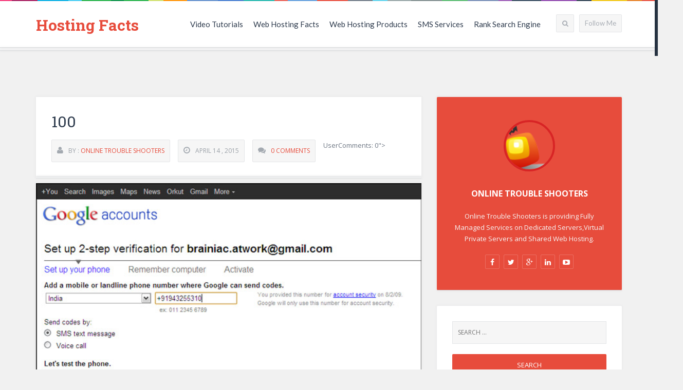

--- FILE ---
content_type: text/html; charset=UTF-8
request_url: https://hostingfacts.onlinetroubleshooters.com/secure-gmail-using-2-way-authentication-mode/attachment/100/
body_size: 48955
content:
<!DOCTYPE html>
<!--[if IE 6]>
<html id="ie6" lang="en-US">
<![endif]-->
<!--[if IE 7]>
<html id="ie7" lang="en-US">
<![endif]-->
<!--[if IE 8]>
<html id="ie8" lang="en-US">
<![endif]-->
<!--[if !(IE 6) | !(IE 7) | !(IE 8)  ]><!-->
<html lang="en-US" xmlns:fb="http://ogp.me/ns/fb#">
<!--<![endif]-->
<head>
<meta charset="UTF-8">
<meta name="viewport" content="width=device-width, initial-scale=1, maximum-scale=1">
<meta http-equiv="X-UA-Compatible" content="IE=9">
<title>100 | Hosting Facts</title>
<link rel="profile" href="http://gmpg.org/xfn/11">
<link rel="pingback" href="https://hostingfacts.onlinetroubleshooters.com/xmlrpc.php">
<meta name='robots' content='max-image-preview:large' />
<link rel="alternate" type="application/rss+xml" title="Hosting Facts &raquo; Feed" href="https://hostingfacts.onlinetroubleshooters.com/feed/" />
<link rel="alternate" type="application/rss+xml" title="Hosting Facts &raquo; Comments Feed" href="https://hostingfacts.onlinetroubleshooters.com/comments/feed/" />
<link rel="alternate" type="application/rss+xml" title="Hosting Facts &raquo; 100 Comments Feed" href="https://hostingfacts.onlinetroubleshooters.com/secure-gmail-using-2-way-authentication-mode/attachment/100/feed/" />
<script type="text/javascript">
window._wpemojiSettings = {"baseUrl":"https:\/\/s.w.org\/images\/core\/emoji\/14.0.0\/72x72\/","ext":".png","svgUrl":"https:\/\/s.w.org\/images\/core\/emoji\/14.0.0\/svg\/","svgExt":".svg","source":{"concatemoji":"https:\/\/hostingfacts.onlinetroubleshooters.com\/wp-includes\/js\/wp-emoji-release.min.js?ver=6.2.8"}};
/*! This file is auto-generated */
!function(e,a,t){var n,r,o,i=a.createElement("canvas"),p=i.getContext&&i.getContext("2d");function s(e,t){p.clearRect(0,0,i.width,i.height),p.fillText(e,0,0);e=i.toDataURL();return p.clearRect(0,0,i.width,i.height),p.fillText(t,0,0),e===i.toDataURL()}function c(e){var t=a.createElement("script");t.src=e,t.defer=t.type="text/javascript",a.getElementsByTagName("head")[0].appendChild(t)}for(o=Array("flag","emoji"),t.supports={everything:!0,everythingExceptFlag:!0},r=0;r<o.length;r++)t.supports[o[r]]=function(e){if(p&&p.fillText)switch(p.textBaseline="top",p.font="600 32px Arial",e){case"flag":return s("\ud83c\udff3\ufe0f\u200d\u26a7\ufe0f","\ud83c\udff3\ufe0f\u200b\u26a7\ufe0f")?!1:!s("\ud83c\uddfa\ud83c\uddf3","\ud83c\uddfa\u200b\ud83c\uddf3")&&!s("\ud83c\udff4\udb40\udc67\udb40\udc62\udb40\udc65\udb40\udc6e\udb40\udc67\udb40\udc7f","\ud83c\udff4\u200b\udb40\udc67\u200b\udb40\udc62\u200b\udb40\udc65\u200b\udb40\udc6e\u200b\udb40\udc67\u200b\udb40\udc7f");case"emoji":return!s("\ud83e\udef1\ud83c\udffb\u200d\ud83e\udef2\ud83c\udfff","\ud83e\udef1\ud83c\udffb\u200b\ud83e\udef2\ud83c\udfff")}return!1}(o[r]),t.supports.everything=t.supports.everything&&t.supports[o[r]],"flag"!==o[r]&&(t.supports.everythingExceptFlag=t.supports.everythingExceptFlag&&t.supports[o[r]]);t.supports.everythingExceptFlag=t.supports.everythingExceptFlag&&!t.supports.flag,t.DOMReady=!1,t.readyCallback=function(){t.DOMReady=!0},t.supports.everything||(n=function(){t.readyCallback()},a.addEventListener?(a.addEventListener("DOMContentLoaded",n,!1),e.addEventListener("load",n,!1)):(e.attachEvent("onload",n),a.attachEvent("onreadystatechange",function(){"complete"===a.readyState&&t.readyCallback()})),(e=t.source||{}).concatemoji?c(e.concatemoji):e.wpemoji&&e.twemoji&&(c(e.twemoji),c(e.wpemoji)))}(window,document,window._wpemojiSettings);
</script>
<style type="text/css">
img.wp-smiley,
img.emoji {
	display: inline !important;
	border: none !important;
	box-shadow: none !important;
	height: 1em !important;
	width: 1em !important;
	margin: 0 0.07em !important;
	vertical-align: -0.1em !important;
	background: none !important;
	padding: 0 !important;
}
</style>
	<link rel='stylesheet' id='wp-block-library-css' href='https://hostingfacts.onlinetroubleshooters.com/wp-includes/css/dist/block-library/style.min.css?ver=6.2.8' type='text/css' media='all' />
<link rel='stylesheet' id='classic-theme-styles-css' href='https://hostingfacts.onlinetroubleshooters.com/wp-includes/css/classic-themes.min.css?ver=6.2.8' type='text/css' media='all' />
<style id='global-styles-inline-css' type='text/css'>
body{--wp--preset--color--black: #000000;--wp--preset--color--cyan-bluish-gray: #abb8c3;--wp--preset--color--white: #ffffff;--wp--preset--color--pale-pink: #f78da7;--wp--preset--color--vivid-red: #cf2e2e;--wp--preset--color--luminous-vivid-orange: #ff6900;--wp--preset--color--luminous-vivid-amber: #fcb900;--wp--preset--color--light-green-cyan: #7bdcb5;--wp--preset--color--vivid-green-cyan: #00d084;--wp--preset--color--pale-cyan-blue: #8ed1fc;--wp--preset--color--vivid-cyan-blue: #0693e3;--wp--preset--color--vivid-purple: #9b51e0;--wp--preset--gradient--vivid-cyan-blue-to-vivid-purple: linear-gradient(135deg,rgba(6,147,227,1) 0%,rgb(155,81,224) 100%);--wp--preset--gradient--light-green-cyan-to-vivid-green-cyan: linear-gradient(135deg,rgb(122,220,180) 0%,rgb(0,208,130) 100%);--wp--preset--gradient--luminous-vivid-amber-to-luminous-vivid-orange: linear-gradient(135deg,rgba(252,185,0,1) 0%,rgba(255,105,0,1) 100%);--wp--preset--gradient--luminous-vivid-orange-to-vivid-red: linear-gradient(135deg,rgba(255,105,0,1) 0%,rgb(207,46,46) 100%);--wp--preset--gradient--very-light-gray-to-cyan-bluish-gray: linear-gradient(135deg,rgb(238,238,238) 0%,rgb(169,184,195) 100%);--wp--preset--gradient--cool-to-warm-spectrum: linear-gradient(135deg,rgb(74,234,220) 0%,rgb(151,120,209) 20%,rgb(207,42,186) 40%,rgb(238,44,130) 60%,rgb(251,105,98) 80%,rgb(254,248,76) 100%);--wp--preset--gradient--blush-light-purple: linear-gradient(135deg,rgb(255,206,236) 0%,rgb(152,150,240) 100%);--wp--preset--gradient--blush-bordeaux: linear-gradient(135deg,rgb(254,205,165) 0%,rgb(254,45,45) 50%,rgb(107,0,62) 100%);--wp--preset--gradient--luminous-dusk: linear-gradient(135deg,rgb(255,203,112) 0%,rgb(199,81,192) 50%,rgb(65,88,208) 100%);--wp--preset--gradient--pale-ocean: linear-gradient(135deg,rgb(255,245,203) 0%,rgb(182,227,212) 50%,rgb(51,167,181) 100%);--wp--preset--gradient--electric-grass: linear-gradient(135deg,rgb(202,248,128) 0%,rgb(113,206,126) 100%);--wp--preset--gradient--midnight: linear-gradient(135deg,rgb(2,3,129) 0%,rgb(40,116,252) 100%);--wp--preset--duotone--dark-grayscale: url('#wp-duotone-dark-grayscale');--wp--preset--duotone--grayscale: url('#wp-duotone-grayscale');--wp--preset--duotone--purple-yellow: url('#wp-duotone-purple-yellow');--wp--preset--duotone--blue-red: url('#wp-duotone-blue-red');--wp--preset--duotone--midnight: url('#wp-duotone-midnight');--wp--preset--duotone--magenta-yellow: url('#wp-duotone-magenta-yellow');--wp--preset--duotone--purple-green: url('#wp-duotone-purple-green');--wp--preset--duotone--blue-orange: url('#wp-duotone-blue-orange');--wp--preset--font-size--small: 13px;--wp--preset--font-size--medium: 20px;--wp--preset--font-size--large: 36px;--wp--preset--font-size--x-large: 42px;--wp--preset--spacing--20: 0.44rem;--wp--preset--spacing--30: 0.67rem;--wp--preset--spacing--40: 1rem;--wp--preset--spacing--50: 1.5rem;--wp--preset--spacing--60: 2.25rem;--wp--preset--spacing--70: 3.38rem;--wp--preset--spacing--80: 5.06rem;--wp--preset--shadow--natural: 6px 6px 9px rgba(0, 0, 0, 0.2);--wp--preset--shadow--deep: 12px 12px 50px rgba(0, 0, 0, 0.4);--wp--preset--shadow--sharp: 6px 6px 0px rgba(0, 0, 0, 0.2);--wp--preset--shadow--outlined: 6px 6px 0px -3px rgba(255, 255, 255, 1), 6px 6px rgba(0, 0, 0, 1);--wp--preset--shadow--crisp: 6px 6px 0px rgba(0, 0, 0, 1);}:where(.is-layout-flex){gap: 0.5em;}body .is-layout-flow > .alignleft{float: left;margin-inline-start: 0;margin-inline-end: 2em;}body .is-layout-flow > .alignright{float: right;margin-inline-start: 2em;margin-inline-end: 0;}body .is-layout-flow > .aligncenter{margin-left: auto !important;margin-right: auto !important;}body .is-layout-constrained > .alignleft{float: left;margin-inline-start: 0;margin-inline-end: 2em;}body .is-layout-constrained > .alignright{float: right;margin-inline-start: 2em;margin-inline-end: 0;}body .is-layout-constrained > .aligncenter{margin-left: auto !important;margin-right: auto !important;}body .is-layout-constrained > :where(:not(.alignleft):not(.alignright):not(.alignfull)){max-width: var(--wp--style--global--content-size);margin-left: auto !important;margin-right: auto !important;}body .is-layout-constrained > .alignwide{max-width: var(--wp--style--global--wide-size);}body .is-layout-flex{display: flex;}body .is-layout-flex{flex-wrap: wrap;align-items: center;}body .is-layout-flex > *{margin: 0;}:where(.wp-block-columns.is-layout-flex){gap: 2em;}.has-black-color{color: var(--wp--preset--color--black) !important;}.has-cyan-bluish-gray-color{color: var(--wp--preset--color--cyan-bluish-gray) !important;}.has-white-color{color: var(--wp--preset--color--white) !important;}.has-pale-pink-color{color: var(--wp--preset--color--pale-pink) !important;}.has-vivid-red-color{color: var(--wp--preset--color--vivid-red) !important;}.has-luminous-vivid-orange-color{color: var(--wp--preset--color--luminous-vivid-orange) !important;}.has-luminous-vivid-amber-color{color: var(--wp--preset--color--luminous-vivid-amber) !important;}.has-light-green-cyan-color{color: var(--wp--preset--color--light-green-cyan) !important;}.has-vivid-green-cyan-color{color: var(--wp--preset--color--vivid-green-cyan) !important;}.has-pale-cyan-blue-color{color: var(--wp--preset--color--pale-cyan-blue) !important;}.has-vivid-cyan-blue-color{color: var(--wp--preset--color--vivid-cyan-blue) !important;}.has-vivid-purple-color{color: var(--wp--preset--color--vivid-purple) !important;}.has-black-background-color{background-color: var(--wp--preset--color--black) !important;}.has-cyan-bluish-gray-background-color{background-color: var(--wp--preset--color--cyan-bluish-gray) !important;}.has-white-background-color{background-color: var(--wp--preset--color--white) !important;}.has-pale-pink-background-color{background-color: var(--wp--preset--color--pale-pink) !important;}.has-vivid-red-background-color{background-color: var(--wp--preset--color--vivid-red) !important;}.has-luminous-vivid-orange-background-color{background-color: var(--wp--preset--color--luminous-vivid-orange) !important;}.has-luminous-vivid-amber-background-color{background-color: var(--wp--preset--color--luminous-vivid-amber) !important;}.has-light-green-cyan-background-color{background-color: var(--wp--preset--color--light-green-cyan) !important;}.has-vivid-green-cyan-background-color{background-color: var(--wp--preset--color--vivid-green-cyan) !important;}.has-pale-cyan-blue-background-color{background-color: var(--wp--preset--color--pale-cyan-blue) !important;}.has-vivid-cyan-blue-background-color{background-color: var(--wp--preset--color--vivid-cyan-blue) !important;}.has-vivid-purple-background-color{background-color: var(--wp--preset--color--vivid-purple) !important;}.has-black-border-color{border-color: var(--wp--preset--color--black) !important;}.has-cyan-bluish-gray-border-color{border-color: var(--wp--preset--color--cyan-bluish-gray) !important;}.has-white-border-color{border-color: var(--wp--preset--color--white) !important;}.has-pale-pink-border-color{border-color: var(--wp--preset--color--pale-pink) !important;}.has-vivid-red-border-color{border-color: var(--wp--preset--color--vivid-red) !important;}.has-luminous-vivid-orange-border-color{border-color: var(--wp--preset--color--luminous-vivid-orange) !important;}.has-luminous-vivid-amber-border-color{border-color: var(--wp--preset--color--luminous-vivid-amber) !important;}.has-light-green-cyan-border-color{border-color: var(--wp--preset--color--light-green-cyan) !important;}.has-vivid-green-cyan-border-color{border-color: var(--wp--preset--color--vivid-green-cyan) !important;}.has-pale-cyan-blue-border-color{border-color: var(--wp--preset--color--pale-cyan-blue) !important;}.has-vivid-cyan-blue-border-color{border-color: var(--wp--preset--color--vivid-cyan-blue) !important;}.has-vivid-purple-border-color{border-color: var(--wp--preset--color--vivid-purple) !important;}.has-vivid-cyan-blue-to-vivid-purple-gradient-background{background: var(--wp--preset--gradient--vivid-cyan-blue-to-vivid-purple) !important;}.has-light-green-cyan-to-vivid-green-cyan-gradient-background{background: var(--wp--preset--gradient--light-green-cyan-to-vivid-green-cyan) !important;}.has-luminous-vivid-amber-to-luminous-vivid-orange-gradient-background{background: var(--wp--preset--gradient--luminous-vivid-amber-to-luminous-vivid-orange) !important;}.has-luminous-vivid-orange-to-vivid-red-gradient-background{background: var(--wp--preset--gradient--luminous-vivid-orange-to-vivid-red) !important;}.has-very-light-gray-to-cyan-bluish-gray-gradient-background{background: var(--wp--preset--gradient--very-light-gray-to-cyan-bluish-gray) !important;}.has-cool-to-warm-spectrum-gradient-background{background: var(--wp--preset--gradient--cool-to-warm-spectrum) !important;}.has-blush-light-purple-gradient-background{background: var(--wp--preset--gradient--blush-light-purple) !important;}.has-blush-bordeaux-gradient-background{background: var(--wp--preset--gradient--blush-bordeaux) !important;}.has-luminous-dusk-gradient-background{background: var(--wp--preset--gradient--luminous-dusk) !important;}.has-pale-ocean-gradient-background{background: var(--wp--preset--gradient--pale-ocean) !important;}.has-electric-grass-gradient-background{background: var(--wp--preset--gradient--electric-grass) !important;}.has-midnight-gradient-background{background: var(--wp--preset--gradient--midnight) !important;}.has-small-font-size{font-size: var(--wp--preset--font-size--small) !important;}.has-medium-font-size{font-size: var(--wp--preset--font-size--medium) !important;}.has-large-font-size{font-size: var(--wp--preset--font-size--large) !important;}.has-x-large-font-size{font-size: var(--wp--preset--font-size--x-large) !important;}
.wp-block-navigation a:where(:not(.wp-element-button)){color: inherit;}
:where(.wp-block-columns.is-layout-flex){gap: 2em;}
.wp-block-pullquote{font-size: 1.5em;line-height: 1.6;}
</style>
<link rel='stylesheet' id='rs-plugin-settings-css' href='https://hostingfacts.onlinetroubleshooters.com/wp-content/plugins/revslider/rs-plugin/css/settings.css?rev=4.6.0&#038;ver=6.2.8' type='text/css' media='all' />
<style id='rs-plugin-settings-inline-css' type='text/css'>
.tp-caption a{color:#ff7302;text-shadow:none;-webkit-transition:all 0.2s ease-out;-moz-transition:all 0.2s ease-out;-o-transition:all 0.2s ease-out;-ms-transition:all 0.2s ease-out}.tp-caption a:hover{color:#ffa902}.tp-caption a{color:#ff7302;text-shadow:none;-webkit-transition:all 0.2s ease-out;-moz-transition:all 0.2s ease-out;-o-transition:all 0.2s ease-out;-ms-transition:all 0.2s ease-out}.tp-caption a:hover{color:#ffa902}.tp-caption a{color:#ff7302;text-shadow:none;-webkit-transition:all 0.2s ease-out;-moz-transition:all 0.2s ease-out;-o-transition:all 0.2s ease-out;-ms-transition:all 0.2s ease-out}.tp-caption a:hover{color:#ffa902}.tp-caption a{color:#ff7302;text-shadow:none;-webkit-transition:all 0.2s ease-out;-moz-transition:all 0.2s ease-out;-o-transition:all 0.2s ease-out;-ms-transition:all 0.2s ease-out}.tp-caption a:hover{color:#ffa902}.tp-caption a{color:#ff7302;text-shadow:none;-webkit-transition:all 0.2s ease-out;-moz-transition:all 0.2s ease-out;-o-transition:all 0.2s ease-out;-ms-transition:all 0.2s ease-out}.tp-caption a:hover{color:#ffa902}.tp-caption a{color:#ff7302;text-shadow:none;-webkit-transition:all 0.2s ease-out;-moz-transition:all 0.2s ease-out;-o-transition:all 0.2s ease-out;-ms-transition:all 0.2s ease-out}.tp-caption a:hover{color:#ffa902}.tp-caption a{color:#ff7302;text-shadow:none;-webkit-transition:all 0.2s ease-out;-moz-transition:all 0.2s ease-out;-o-transition:all 0.2s ease-out;-ms-transition:all 0.2s ease-out}.tp-caption a:hover{color:#ffa902}.tp-caption a{color:#ff7302;text-shadow:none;-webkit-transition:all 0.2s ease-out;-moz-transition:all 0.2s ease-out;-o-transition:all 0.2s ease-out;-ms-transition:all 0.2s ease-out}.tp-caption a:hover{color:#ffa902}.tp-caption a{color:#ff7302;text-shadow:none;-webkit-transition:all 0.2s ease-out;-moz-transition:all 0.2s ease-out;-o-transition:all 0.2s ease-out;-ms-transition:all 0.2s ease-out}.tp-caption a:hover{color:#ffa902}.tp-caption a{color:#ff7302;text-shadow:none;-webkit-transition:all 0.2s ease-out;-moz-transition:all 0.2s ease-out;-o-transition:all 0.2s ease-out;-ms-transition:all 0.2s ease-out}.tp-caption a:hover{color:#ffa902}.tp-caption a{color:#ff7302;text-shadow:none;-webkit-transition:all 0.2s ease-out;-moz-transition:all 0.2s ease-out;-o-transition:all 0.2s ease-out;-ms-transition:all 0.2s ease-out}.tp-caption a:hover{color:#ffa902}.tp-caption a{color:#ff7302;text-shadow:none;-webkit-transition:all 0.2s ease-out;-moz-transition:all 0.2s ease-out;-o-transition:all 0.2s ease-out;-ms-transition:all 0.2s ease-out}.tp-caption a:hover{color:#ffa902}.tp-caption a{color:#ff7302;text-shadow:none;-webkit-transition:all 0.2s ease-out;-moz-transition:all 0.2s ease-out;-o-transition:all 0.2s ease-out;-ms-transition:all 0.2s ease-out}.tp-caption a:hover{color:#ffa902}.tp-caption a{color:#ff7302;text-shadow:none;-webkit-transition:all 0.2s ease-out;-moz-transition:all 0.2s ease-out;-o-transition:all 0.2s ease-out;-ms-transition:all 0.2s ease-out}.tp-caption a:hover{color:#ffa902}.tp-caption a{color:#ff7302;text-shadow:none;-webkit-transition:all 0.2s ease-out;-moz-transition:all 0.2s ease-out;-o-transition:all 0.2s ease-out;-ms-transition:all 0.2s ease-out}.tp-caption a:hover{color:#ffa902}.tp-caption a{color:#ff7302;text-shadow:none;-webkit-transition:all 0.2s ease-out;-moz-transition:all 0.2s ease-out;-o-transition:all 0.2s ease-out;-ms-transition:all 0.2s ease-out}.tp-caption a:hover{color:#ffa902}.tp-caption a{color:#ff7302;text-shadow:none;-webkit-transition:all 0.2s ease-out;-moz-transition:all 0.2s ease-out;-o-transition:all 0.2s ease-out;-ms-transition:all 0.2s ease-out}.tp-caption a:hover{color:#ffa902}
</style>
<link rel='stylesheet' id='v_css-css' href='https://hostingfacts.onlinetroubleshooters.com/wp-content/themes/logger/style.css' type='text/css' media='all' />
<link rel='stylesheet' id='v_responsive-css' href='https://hostingfacts.onlinetroubleshooters.com/wp-content/themes/logger/css/responsive.css?ver=6.2.8' type='text/css' media='all' />
<link rel='stylesheet' id='skin_default-css' href='https://hostingfacts.onlinetroubleshooters.com/wp-content/themes/logger/css/skins/skins.css?ver=6.2.8' type='text/css' media='all' />
<link rel='stylesheet' id='wr-pb-frontend-css' href='https://hostingfacts.onlinetroubleshooters.com/wp-content/plugins/wpglow-builder/assets/woorockets/css/front_end.css?v1_0_0&#038;ver=1.0.0' type='text/css' media='all' />
<script type='text/javascript' src='https://hostingfacts.onlinetroubleshooters.com/wp-includes/js/jquery/jquery.min.js?ver=3.6.4' id='jquery-core-js'></script>
<script type='text/javascript' src='https://hostingfacts.onlinetroubleshooters.com/wp-includes/js/jquery/jquery-migrate.min.js?ver=3.4.0' id='jquery-migrate-js'></script>
<script type='text/javascript' id='email-posts-to-subscribers-js-extra'>
/* <![CDATA[ */
var elp_data = {"messages":{"elp_name_required":"Please enter name.","elp_email_required":"Please enter email address.","elp_invalid_name":"Name seems invalid.","elp_invalid_email":"Email address seems invalid.","elp_unexpected_error":"Oops.. Unexpected error occurred.","elp_invalid_captcha":"Robot verification failed, please try again.","elp_invalid_key":"Robot verification failed, invalid key.","elp_successfull_single":"You have successfully subscribed.","elp_successfull_double":"You have successfully subscribed. You will receive a confirmation email in few minutes. Please follow the link in it to confirm your subscription. If the email takes more than 15 minutes to appear in your mailbox, please check your spam folder.","elp_email_exist":"Email already exist.","elp_email_squeeze":"You are trying to submit too fast. try again in 1 minute."},"elp_ajax_url":"https:\/\/hostingfacts.onlinetroubleshooters.com\/wp-admin\/admin-ajax.php"};
/* ]]> */
</script>
<script type='text/javascript' src='https://hostingfacts.onlinetroubleshooters.com/wp-content/plugins/email-posts-to-subscribers//inc/email-posts-to-subscribers.js?ver=2.2' id='email-posts-to-subscribers-js'></script>
<script type='text/javascript' src='https://hostingfacts.onlinetroubleshooters.com/wp-content/plugins/revslider/rs-plugin/js/jquery.themepunch.tools.min.js?rev=4.6.0&#038;ver=6.2.8' id='tp-tools-js'></script>
<script type='text/javascript' src='https://hostingfacts.onlinetroubleshooters.com/wp-content/plugins/revslider/rs-plugin/js/jquery.themepunch.revolution.min.js?rev=4.6.0&#038;ver=6.2.8' id='revmin-js'></script>
<script type='text/javascript' src='https://hostingfacts.onlinetroubleshooters.com/wp-content/themes/logger/js/jquery.bxslider.min.js?ver=6.2.8' id='v_bxslider-js'></script>
<link rel="https://api.w.org/" href="https://hostingfacts.onlinetroubleshooters.com/wp-json/" /><link rel="alternate" type="application/json" href="https://hostingfacts.onlinetroubleshooters.com/wp-json/wp/v2/media/229" /><link rel="EditURI" type="application/rsd+xml" title="RSD" href="https://hostingfacts.onlinetroubleshooters.com/xmlrpc.php?rsd" />
<link rel="wlwmanifest" type="application/wlwmanifest+xml" href="https://hostingfacts.onlinetroubleshooters.com/wp-includes/wlwmanifest.xml" />
<meta name="generator" content="WordPress 6.2.8" />
<link rel='shortlink' href='https://hostingfacts.onlinetroubleshooters.com/?p=229' />
<link rel="alternate" type="application/json+oembed" href="https://hostingfacts.onlinetroubleshooters.com/wp-json/oembed/1.0/embed?url=https%3A%2F%2Fhostingfacts.onlinetroubleshooters.com%2Fsecure-gmail-using-2-way-authentication-mode%2Fattachment%2F100%2F" />
<style>.elp_form_message.success { color: #008000;font-weight: bold; } .elp_form_message.error { color: #ff0000; } .elp_form_message.boterror { color: #ff0000; } </style><link rel="shortcut icon" href="" type="image/x-icon">
				<meta name="description" content="">
					<style type="text/css"> 
	
		#header:before,.post-head:before,.post-wrap:before,.block-box:before,.widget:before,.page-navigation div:before {
			content: "";
			height: 1px;
			width: 100%;
			background-color: #FFF;
			border-bottom: 1px solid #d3d5d7;
			-webkit-box-shadow: 0 0 5px 0 #e2e3e4;
			-moz-box-shadow: 0 0 5px 0 #e2e3e4;
			box-shadow: 0 0 5px 0 #e2e3e4;
			bottom: 2px;
			left: 0;
			position: absolute;
		}
		#header:after,.widget:after,.post-wrap:after,.block-box:after {
			content: "";
			height: 1px;
			width: 100%;
			background-color: #FFF;
			border-bottom: 1px solid #d3d5d7;
			-webkit-box-shadow: 0 0 5px 0 #e2e3e4;
			-moz-box-shadow: 0 0 5px 0 #e2e3e4;
			box-shadow: 0 0 5px 0 #e2e3e4;
			bottom: 5px;
			left: 0;
			position: absolute;
		}
		.widget:before,.widget:after,.post-head:before,.post-wrap:before,.block-box:before,.post-wrap:after,.block-box:after,.page-navigation div:before {
			-moz-border-radius: 0 0 2px 2px;
			-webkit-border-radius: 0 0 2px 2px;
			border-radius: 0 0 2px 2px;
		}
		.post-quote .post-wrap:before,.post-quote .post-wrap:after,.post-link .post-wrap:before,.post-link .post-wrap:after,.widget-about:before,.widget-about:after,#footer-top .widget:before,#footer-top .widget:after {
			height: 0;
			width: 0;
		}
		.navigation > div > ul > li:hover > ul,.navigation > div > ul > li.mega-menu:hover ul {
			top: 92px;
		}
		.header-3 .navigation > div > ul > li:hover > ul {
			top: 90px;
		}
		.header-3 .navigation > div > ul > li.mega-menu:hover ul {
			top: 217px;
		}
		.header-4 .navigation > div > ul > li:hover > ul {
			top: 62px;
		}
		</style>
	<!-- Global site tag (gtag.js) - Google Analytics -->
<script async src="https://www.googletagmanager.com/gtag/js?id=UA-111782693-1"></script>
<script>
  window.dataLayer = window.dataLayer || [];
  function gtag(){dataLayer.push(arguments);}
  gtag('js', new Date());

  gtag('config', 'UA-111782693-1');
</script>
<style type="text/css">.recentcomments a{display:inline !important;padding:0 !important;margin:0 !important;}</style><style id='wr-pb-custom-229-css'>

</style>

</head>
<body class="attachment attachment-template-default single single-attachment postid-229 attachmentid-229 attachment-jpeg">
	<div class="background-cover"></div>
		<div id="wrap" class=" ">
					<div class="wrap-search">
				<form role="search" method="get" class="searchform" action="https://hostingfacts.onlinetroubleshooters.com/">
					<input type="search" name="s" value="Search here ..." onfocus="if(this.value==this.defaultValue)this.value='';" onblur="if(this.value=='')this.value=this.defaultValue;">
				</form>
			</div><!-- End wrap-search -->
				<header id="header" class="">
							<div class="container clearfix">
							<div class="logo">
											<a href="https://hostingfacts.onlinetroubleshooters.com/" itemprop="url" title="Hosting Facts">Hosting Facts</a>
										</div><!-- End logo -->
				
									<div class="header-follow">
						<div class="header-follow-a">Follow Me</div>
						<div class="follow-social">
							<i class="fa fa-caret-up"></i>
							<ul>
																	<li class="social-facebook"><a href="https://www.facebook.com/onlinetroubleshooter" target="_blank"><i class="fa fa-facebook"></i>Facebook</a></li>
																	<li class="social-twitter"><a href="https://twitter.com/ots_webhosting" target="_blank"><i class="fa fa-twitter"></i>Twitter</a></li>
																	<li class="social-google"><a href="https://plus.google.com/+OnlineTroubleShootershost" target="_blank"><i class="fa fa-google-plus"></i>Google Plus</a></li>
																	<li class="social-linkedin"><a href="https://www.linkedin.com/company/online-trouble-shooters" target="_blank"><i class="fa fa-linkedin"></i>Linkedin</a></li>
																	<li class="social-dribbble"><a href="https://dribbble.com/OTSIndia" target="_blank"><i class="fa fa-dribbble"></i>Dribbble</a></li>
																	<li class="social-youtube"><a href="https://www.youtube.com/c/OnlineTroubleShootershost" target="_blank"><i class="fa fa-youtube-play"></i>Youtube</a></li>
																	<li class="social-vimeo"><a href="https://vimeo.com/onlinetroubleshooters/" target="_blank"><i class="fa fa-vimeo-square"></i>Vimeo</a></li>
																	<li class="social-flickr"><a href="https://www.flickr.com/people/131665147@N02/" target="_blank"><i class="fa fa-flickr"></i>Flickr</a></li>
																	<li class="social-instagram"><a href="https://instagram.com/onlinetroubleshooters/" target="_blank"><i class="fa fa-instagram"></i>Instagram</a></li>
																	<li class="social-pinterest"><a href="https://www.pinterest.com/OTSIndia/" target="_blank"><i class="fa fa-pinterest"></i>Pinterest</a></li>
															</ul>
						</div><!-- End follow-social -->
					</div><!-- End header-follow -->
									<div class="header-search">
						<div class="header-search-a"><i class="fa fa-search"></i></div>
					</div><!-- End header-search -->
									<nav class="navigation">
						<div class="header-menu"><ul id="menu-hosting-facts" class=""><li id="menu-item-35" class="menu-item menu-item-type-taxonomy menu-item-object-category menu-item-35"><a href="https://hostingfacts.onlinetroubleshooters.com/category/web-hosting-video-tutorials/">Video Tutorials</a></li>
<li id="menu-item-36" class="menu-item menu-item-type-taxonomy menu-item-object-category menu-item-36"><a href="https://hostingfacts.onlinetroubleshooters.com/category/web-hosting-facts/">Web Hosting Facts</a></li>
<li id="menu-item-37" class="menu-item menu-item-type-custom menu-item-object-custom menu-item-37"><a href="http://www.onlinetroubleshooters.com">Web Hosting Products</a></li>
<li id="menu-item-38" class="menu-item menu-item-type-custom menu-item-object-custom menu-item-38"><a href="http://www.sms2support.com">SMS Services</a></li>
<li id="menu-item-39" class="menu-item menu-item-type-custom menu-item-object-custom menu-item-39"><a href="http://www.wemakebrand.com">Rank Search Engine</a></li>
</ul></div>					</nav><!-- End navigation -->
					<nav class="navigation_mobile navigation_mobile_main">
						<div class="navigation_mobile_click">Go to...</div>
						<ul></ul>
					</nav><!-- End navigation_mobile -->
								</div><!-- End container -->
						<div class="clearfix"></div>
		</header><!-- End header -->
		
				<div class="clearfix"></div>
		<div class="sections page-right-sidebar">
			<div class="container">
				<div class="row">
					<div class="col-md-8 main-content">
					
							<article class="post clearfix animation post-no-content no_image_post post-229 attachment type-attachment status-inherit hentry jsn-master" data-animate="fadeInUp" role="article" itemscope="" itemtype="http://schema.org/Article">
							<div class="post-head"><h3><a itemprop="url" href="https://hostingfacts.onlinetroubleshooters.com/secure-gmail-using-2-way-authentication-mode/attachment/100/" title="100" rel="bookmark">100</a></h3>
								    		<div class="post-meta">
			    						    				<div><i class="fa fa-user"></i>by : <a href="https://hostingfacts.onlinetroubleshooters.com/author/admin/" title="Posts by Online Trouble Shooters" rel="author">Online Trouble Shooters</a></div>
			    						    			<div><i class="fa fa-clock-o"></i>April 14 , 2015</div>
			    			<div><i class="fa fa-comments"></i><a href="https://hostingfacts.onlinetroubleshooters.com/secure-gmail-using-2-way-authentication-mode/attachment/100/#respond"><span class="dsq-postid" data-dsqidentifier="229 http://hostingfacts.onlinetroubleshooters.com/wp-content/uploads/2015/04/100.jpg">0 Comments</span></a></div>
			    			<meta itemprop="interactionCount" content="<span class="dsq-postid" data-dsqidentifier="229 http://hostingfacts.onlinetroubleshooters.com/wp-content/uploads/2015/04/100.jpg">UserComments: 0</span>">
			    		</div><!-- End post-meta -->
										<div class="clearfix"></div>
				</div><!-- End post-head -->
						<div class="post-wrap">
	    		<div  post-img-8">
	    				    		</div>
	    		
	    		<div class='post-img'><img alt='100' width='810' height='450' src='https://hostingfacts.onlinetroubleshooters.com/wp-content/uploads/2015/04/100.jpg'></div>	    		
	    		<div class="post-inner">
	    								<div class="post-inner-content"></div>
	    			<div class="clearfix"></div>
	    			<div class="post-share-view">
	    				<div class="post-meta">
	    					<div class="post-meta-share">
	    						<i class="fa fa-share-alt"></i>
	    						<a href="#">Share This</a>
	    						<div class="share-social">
	    							<ul>
	    								<li class="social-facebook"><a href="http://www.facebook.com/sharer.php?u=https%3A%2F%2Fhostingfacts.onlinetroubleshooters.com%2Fsecure-gmail-using-2-way-authentication-mode%2Fattachment%2F100%2F" target="_blank"><i class="fa fa-facebook"></i></a></li>
	    								<li class="social-twitter"><a href="http://twitter.com/home?status=https%3A%2F%2Fhostingfacts.onlinetroubleshooters.com%2Fsecure-gmail-using-2-way-authentication-mode%2Fattachment%2F100%2F" target="_blank"><i class="fa fa-twitter"></i></a></li>
	    								<li class="social-google"><a href="http://plus.google.com/share?url=https%3A%2F%2Fhostingfacts.onlinetroubleshooters.com%2Fsecure-gmail-using-2-way-authentication-mode%2Fattachment%2F100%2F" target="_blank"><i class="fa fa-google-plus"></i></a></li>
	    							</ul>
	    							<i class="fa fa-caret-down"></i>
	    						</div><!-- End follow-social -->
	    					</div><!-- End post-meta-share -->
	    				</div><!-- End post-meta -->
	    			</div><!-- End post-share-view -->
	    			<div class="clearfix"></div>
	    		</div><!-- End post-inner -->
			</div><!-- End post-wrap -->
		</article><!-- End post -->
		
		<p class="no-comments">Comments are closed.</p>									</div><!-- End main-content -->
				<div class="col-md-4 sidebar">
							
		<div class="widget widget-about">
			<div class="widget-about-img">
				<a href='https://hostingfacts.onlinetroubleshooters.com/wp-content/uploads/2017/01/mainlogo.png' rel='prettyPhoto'><img alt='Online Trouble Shooters' src='https://hostingfacts.onlinetroubleshooters.com/wp-content/uploads/2017/01/mainlogo-65x65.png'></a>			</div>
			<h3>Online Trouble Shooters</h3>
			<p>Online Trouble Shooters is providing Fully Managed Services on Dedicated Servers,Virtual Private Servers and Shared Web Hosting.</p>
							<div class="social-ul">
					<ul>
													<li class="social-facebook"><a href="https://www.facebook.com/onlinetroubleshooter" target="_blank"><i class="fa fa-facebook"></i></a></li>
													<li class="social-twitter"><a href="https://twitter.com/ots_webhosting" target="_blank"><i class="fa fa-twitter"></i></a></li>
													<li class="social-google"><a href="https://plus.google.com/+OnlineTroubleShootershost" target="_blank"><i class="fa fa-google-plus"></i></a></li>
													<li class="social-linkedin"><a href="https://www.linkedin.com/company/online-trouble-shooters" target="_blank"><i class="fa fa-linkedin"></i></a></li>
													<li class="social-youtube"><a href="https://www.youtube.com/c/OnlineTroubleShootershost" target="_blank"><i class="fa fa-youtube-play"></i></a></li>
											</ul>
				</div><!-- End social-ul -->
						<div class="clearfix"></div>
		</div>
	<div id="search-2" class="widget widget_search"><form role="search" method="get" class="search-form" action="https://hostingfacts.onlinetroubleshooters.com/">
				<label>
					<span class="screen-reader-text">Search for:</span>
					<input type="search" class="search-field" placeholder="Search &hellip;" value="" name="s" />
				</label>
				<input type="submit" class="search-submit" value="Search" />
			</form></div><div id="email-posts-to-subscribers-3" class="widget widget_text elp-widget"><div class="widget-title"><i class="fa"></i>Newsletter Subscription</div>				<div class="email_posts_subscribers" style="margin-bottom: var(--global--spacing-unit);">
			<p>We Do Not Spam</p>			<form action="#" method="post" class="elp_form" id="elp_form_1769526138">
				<p><span class="name">Name</span><br /><input type="text" name="name" id="name" placeholder="Name" value="" maxlength="50" required/></p>				<p><span class="email">Email</span><br /><input type="email" id="email" name="email" value="" placeholder="Email"  maxlength="225" required/></p>								<p style="margin-top:20px;">
				<input name="submit" id="elp_form_submit_1769526138" value="Submit" type="submit" />
				</p>
				<span class="elp_form_spinner" id="elp-loading-image" style="display:none;">
					<img src="https://hostingfacts.onlinetroubleshooters.com/wp-content/plugins/email-posts-to-subscribers/inc/ajax-loader.gif" />
				</span>
				<input name="nonce" id="nonce" value="efdbdf1137" type="hidden"/>
				<input name="group" id="group" value="" type="hidden"/>
				<input type="text" style="display:none;" id="email_name" name="email_name" value="" type="hidden"/>
			</form>	
			<span class="elp_form_message" id="elp_form_message_1769526138"></span>
		</div>
		<br />
	</div>
		<div id="recent-posts-2" class="widget widget_recent_entries">
		<div class="widget-title"><i class="fa"></i>Recent Posts</div>
		<ul>
											<li>
					<a href="https://hostingfacts.onlinetroubleshooters.com/98-of-sms-are-read-why-not-use-sms-to-grow-your-business/">98% of SMS are Read &#8211; Why not use SMS to Grow your Business</a>
									</li>
											<li>
					<a href="https://hostingfacts.onlinetroubleshooters.com/dedicated-server-hosting-extremely-powerful-to-handle-your-online-business/">Dedicated Server Hosting &#8211; Extremely Powerful to Handle your Online Business</a>
									</li>
											<li>
					<a href="https://hostingfacts.onlinetroubleshooters.com/book-your-business-name-with-seo-friendly-co-domain-extension/">BOOK Your BUSINESS NAME With SEO FRIENDLY .CO Domain Extension</a>
									</li>
											<li>
					<a href="https://hostingfacts.onlinetroubleshooters.com/seo-strategies-techniques-tactics-for-your-startup-online-business/">SEO Strategies , Techniques , Tactics for your Startup Online Business</a>
									</li>
											<li>
					<a href="https://hostingfacts.onlinetroubleshooters.com/the-difference-between-pop3-and-imap/">The Difference Between POP3 and IMAP</a>
									</li>
					</ul>

		</div><div id="recent-comments-2" class="widget widget_recent_comments"><div class="widget-title"><i class="fa"></i>Recent Comments</div><ul id="recentcomments"><li class="recentcomments"><span class="comment-author-link">Online Trouble Shooters</span> on <a href="https://hostingfacts.onlinetroubleshooters.com/how-to-promote-through-smtp-vps/#comment-9">How to Promote your Business through SMTP VPS?</a></li><li class="recentcomments"><span class="comment-author-link">Madhav sharma</span> on <a href="https://hostingfacts.onlinetroubleshooters.com/how-to-promote-through-smtp-vps/#comment-8">How to Promote your Business through SMTP VPS?</a></li><li class="recentcomments"><span class="comment-author-link"><a href="https://hostingfacts.onlinetroubleshooters.com/book-your-business-name-with-seo-friendly-co-domain-extension/" class="url" rel="ugc">BOOK Your BUSINESS NAME With SEO FRIENDLY .CO Domain Extension | Hosting Facts</a></span> on <a href="https://hostingfacts.onlinetroubleshooters.com/seo-strategies-techniques-tactics-for-your-startup-online-business/#comment-7">SEO Strategies , Techniques , Tactics for your Startup Online Business</a></li></ul></div><div id="archives-2" class="widget widget_archive"><div class="widget-title"><i class="fa"></i>Archives</div>
			<ul>
					<li><a href='https://hostingfacts.onlinetroubleshooters.com/2017/08/'>August 2017</a></li>
	<li><a href='https://hostingfacts.onlinetroubleshooters.com/2017/07/'>July 2017</a></li>
	<li><a href='https://hostingfacts.onlinetroubleshooters.com/2017/06/'>June 2017</a></li>
	<li><a href='https://hostingfacts.onlinetroubleshooters.com/2017/05/'>May 2017</a></li>
	<li><a href='https://hostingfacts.onlinetroubleshooters.com/2017/02/'>February 2017</a></li>
	<li><a href='https://hostingfacts.onlinetroubleshooters.com/2017/01/'>January 2017</a></li>
	<li><a href='https://hostingfacts.onlinetroubleshooters.com/2016/12/'>December 2016</a></li>
	<li><a href='https://hostingfacts.onlinetroubleshooters.com/2016/11/'>November 2016</a></li>
	<li><a href='https://hostingfacts.onlinetroubleshooters.com/2016/10/'>October 2016</a></li>
	<li><a href='https://hostingfacts.onlinetroubleshooters.com/2016/09/'>September 2016</a></li>
	<li><a href='https://hostingfacts.onlinetroubleshooters.com/2016/08/'>August 2016</a></li>
	<li><a href='https://hostingfacts.onlinetroubleshooters.com/2016/07/'>July 2016</a></li>
	<li><a href='https://hostingfacts.onlinetroubleshooters.com/2016/06/'>June 2016</a></li>
	<li><a href='https://hostingfacts.onlinetroubleshooters.com/2016/04/'>April 2016</a></li>
	<li><a href='https://hostingfacts.onlinetroubleshooters.com/2016/03/'>March 2016</a></li>
	<li><a href='https://hostingfacts.onlinetroubleshooters.com/2016/02/'>February 2016</a></li>
	<li><a href='https://hostingfacts.onlinetroubleshooters.com/2016/01/'>January 2016</a></li>
	<li><a href='https://hostingfacts.onlinetroubleshooters.com/2015/12/'>December 2015</a></li>
	<li><a href='https://hostingfacts.onlinetroubleshooters.com/2015/11/'>November 2015</a></li>
	<li><a href='https://hostingfacts.onlinetroubleshooters.com/2015/10/'>October 2015</a></li>
	<li><a href='https://hostingfacts.onlinetroubleshooters.com/2015/09/'>September 2015</a></li>
	<li><a href='https://hostingfacts.onlinetroubleshooters.com/2015/08/'>August 2015</a></li>
	<li><a href='https://hostingfacts.onlinetroubleshooters.com/2015/07/'>July 2015</a></li>
	<li><a href='https://hostingfacts.onlinetroubleshooters.com/2015/06/'>June 2015</a></li>
	<li><a href='https://hostingfacts.onlinetroubleshooters.com/2015/05/'>May 2015</a></li>
	<li><a href='https://hostingfacts.onlinetroubleshooters.com/2015/04/'>April 2015</a></li>
	<li><a href='https://hostingfacts.onlinetroubleshooters.com/2015/03/'>March 2015</a></li>
	<li><a href='https://hostingfacts.onlinetroubleshooters.com/2015/02/'>February 2015</a></li>
	<li><a href='https://hostingfacts.onlinetroubleshooters.com/2015/01/'>January 2015</a></li>
			</ul>

			</div><div id="categories-2" class="widget widget_categories"><div class="widget-title"><i class="fa"></i>Categories</div>
			<ul>
					<li class="cat-item cat-item-103"><a href="https://hostingfacts.onlinetroubleshooters.com/category/blogging/">Blogging</a>
</li>
	<li class="cat-item cat-item-113"><a href="https://hostingfacts.onlinetroubleshooters.com/category/connecting-people/">Connecting People</a>
</li>
	<li class="cat-item cat-item-114"><a href="https://hostingfacts.onlinetroubleshooters.com/category/connection-with-audience/">Connection with audience</a>
</li>
	<li class="cat-item cat-item-97"><a href="https://hostingfacts.onlinetroubleshooters.com/category/content-remarketing/">Content Remarketing</a>
</li>
	<li class="cat-item cat-item-115"><a href="https://hostingfacts.onlinetroubleshooters.com/category/domains/">Domains</a>
</li>
	<li class="cat-item cat-item-173"><a href="https://hostingfacts.onlinetroubleshooters.com/category/emails/">Emails</a>
</li>
	<li class="cat-item cat-item-112"><a href="https://hostingfacts.onlinetroubleshooters.com/category/proactive-audience/">Proactive audience</a>
</li>
	<li class="cat-item cat-item-95"><a href="https://hostingfacts.onlinetroubleshooters.com/category/remarketing/">Remarketing</a>
</li>
	<li class="cat-item cat-item-105"><a href="https://hostingfacts.onlinetroubleshooters.com/category/search-engine/">Search Engine</a>
</li>
	<li class="cat-item cat-item-111"><a href="https://hostingfacts.onlinetroubleshooters.com/category/social-media/">Social Media</a>
</li>
	<li class="cat-item cat-item-104"><a href="https://hostingfacts.onlinetroubleshooters.com/category/ssl/">SSL</a>
</li>
	<li class="cat-item cat-item-106"><a href="https://hostingfacts.onlinetroubleshooters.com/category/ssl-security/">SSL Security</a>
</li>
	<li class="cat-item cat-item-1"><a href="https://hostingfacts.onlinetroubleshooters.com/category/web-hosting-video-tutorials/">Video Tutorials</a>
</li>
	<li class="cat-item cat-item-96"><a href="https://hostingfacts.onlinetroubleshooters.com/category/web-hosting/">Web Hosting</a>
</li>
	<li class="cat-item cat-item-2"><a href="https://hostingfacts.onlinetroubleshooters.com/category/web-hosting-facts/">Web Hosting Facts</a>
</li>
	<li class="cat-item cat-item-102"><a href="https://hostingfacts.onlinetroubleshooters.com/category/word-press/">Word Press</a>
</li>
			</ul>

			</div><div id="meta-2" class="widget widget_meta"><div class="widget-title"><i class="fa"></i>Meta</div>
		<ul>
						<li><a href="https://hostingfacts.onlinetroubleshooters.com/wp-login.php">Log in</a></li>
			<li><a href="https://hostingfacts.onlinetroubleshooters.com/feed/">Entries feed</a></li>
			<li><a href="https://hostingfacts.onlinetroubleshooters.com/comments/feed/">Comments feed</a></li>

			<li><a href="https://wordpress.org/">WordPress.org</a></li>
		</ul>

		</div>				</div><!-- End sidebar -->
			</div><!-- End row -->
		</div><!-- End container -->
	</div><!-- End sections -->
	
	<div class="clearfix"></div>
	
		
	<footer id="footer">
		<div class="container">
			<div class="copyrights"></div>
			<div class="social-ul">
				<ul>
												<li class="social-facebook"><a href="https://www.facebook.com/onlinetroubleshooter" target="_blank"><i class="fa fa-facebook"></i></a></li>
													<li class="social-twitter"><a href="https://twitter.com/ots_webhosting" target="_blank"><i class="fa fa-twitter"></i></a></li>
													<li class="social-google"><a href="https://plus.google.com/+Onlinetroubleshootersservers" target="_blank"><i class="fa fa-google-plus"></i></a></li>
													<li class="social-linkedin"><a href="https://www.linkedin.com/company/online-trouble-shooters" target="_blank"><i class="fa fa-linkedin"></i></a></li>
													<li class="social-youtube"><a href="https://www.youtube.com/channel/UC-hdc1FQpYntP5FyE2RMG8A" target="_blank"><i class="fa fa-youtube-play"></i></a></li>
													<li class="social-instagram"><a href="https://instagram.com/onlinetroubleshooters/" target="_blank"><i class="fa fa-instagram"></i></a></li>
													<li class="social-pinterest"><a href="https://www.pinterest.com/OTSIndia/" target="_blank"><i class="fa fa-pinterest"></i></a></li>
													<li class="social-rss"><a href="https://hostingfacts.onlinetroubleshooters.com/feed/" target="_blank"><i class="fa fa-rss"></i></a></li>
										</ul>
			</div><!-- End social-ul -->
		</div><!-- End container -->
	</footer><!-- End footer -->
	
</div><!-- End wrap -->

<div class="go-up"><i class="fa fa-chevron-up"></i></div>

<script type='text/javascript' src='https://hostingfacts.onlinetroubleshooters.com/wp-content/themes/logger/js/html5.js?ver=1.0.0' id='v_html5-js'></script>
<script type='text/javascript' src='https://hostingfacts.onlinetroubleshooters.com/wp-content/themes/logger/js/jquery.nicescroll.min.js?ver=1.0.0' id='v_nicescroll-js'></script>
<script type='text/javascript' src='https://hostingfacts.onlinetroubleshooters.com/wp-content/themes/logger/js/modernizr.js?ver=1.0.0' id='v_modernizr-js'></script>
<script type='text/javascript' src='https://hostingfacts.onlinetroubleshooters.com/wp-content/themes/logger/js/jquery.isotope.min.js?ver=1.0.0' id='v_isotope-js'></script>
<script type='text/javascript' src='https://hostingfacts.onlinetroubleshooters.com/wp-content/themes/logger/js/tabs.js?ver=1.0.0' id='v_tabs-js'></script>
<script type='text/javascript' src='https://hostingfacts.onlinetroubleshooters.com/wp-content/themes/logger/js/jquery.prettyPhoto.js?ver=1.0.0' id='v_prettyphoto-js'></script>
<script type='text/javascript' src='https://hostingfacts.onlinetroubleshooters.com/wp-content/themes/logger/js/twitter/jquery.tweet.js?ver=1.0.0' id='v_twitter-js'></script>
<script type='text/javascript' src='https://hostingfacts.onlinetroubleshooters.com/wp-content/themes/logger/js/jflickrfeed.min.js?ver=1.0.0' id='v_jflickrfeed-js'></script>
<script type='text/javascript' src='https://hostingfacts.onlinetroubleshooters.com/wp-content/themes/logger/js/jquery.jribbble-1.0.1.ugly.js?ver=1.0.0' id='v_jribbble-js'></script>
<script type='text/javascript' src='https://hostingfacts.onlinetroubleshooters.com/wp-content/themes/logger/js/jquery.inview.min.js?ver=1.0.0' id='v_inview-js'></script>
<script type='text/javascript' src='https://hostingfacts.onlinetroubleshooters.com/wp-content/themes/logger/js/jquery.flexslider.js?ver=1.0.0' id='v_flexslider-js'></script>
<script type='text/javascript' src='https://hostingfacts.onlinetroubleshooters.com/wp-content/themes/logger/js/tags.js?ver=1.0.0' id='v_tags-js'></script>
<script type='text/javascript' id='v_custom-js-extra'>
/* <![CDATA[ */
var template_url = "https:\/\/hostingfacts.onlinetroubleshooters.com\/wp-content\/themes\/logger";
var go_to = "Go to...";
var logger_error_text = "Please fill the required field.";
var logger_error_captcha = "The captcha is incorrect, please try again.";
var logger_error_empty = "Fill out all the required fields.";
var sure_delete = "Are you sure you want to delete the post?";
var v_get_template_directory_uri = "https:\/\/hostingfacts.onlinetroubleshooters.com\/wp-content\/themes\/logger";
var admin_url = "https:\/\/hostingfacts.onlinetroubleshooters.com\/wp-admin\/admin-ajax.php";
/* ]]> */
</script>
<script type='text/javascript' src='https://hostingfacts.onlinetroubleshooters.com/wp-content/themes/logger/js/custom.js?ver=1.0.0' id='v_custom-js'></script>
<script type='text/javascript' src='https://hostingfacts.onlinetroubleshooters.com/wp-content/plugins/wpglow-builder/assets/3rd-party/scrollreveal/scrollReveal.js?v0_1_2&#038;ver=0.1.2' id='wr-pb-scrollreveal-js'></script>
<script type='text/javascript' src='https://hostingfacts.onlinetroubleshooters.com/wp-content/plugins/wpglow-builder/assets/3rd-party/stellar/stellar.js?v0_6_2&#038;ver=0.6.2' id='wr-pb-stellar-js'></script>
<script type="text/javascript">
(function($) {
	$(document).ready(function() {
			var WR_Ig_RevealObjects  = null;
			var WR_Ig_StellarObjects = null;
			$(document).ready(function (){
				// Enable Appearing animations for elements
				if($('[data-scroll-reveal]').length) {
					if (!WR_Ig_RevealObjects) {
						WR_Ig_RevealObjects = new scrollReveal({
						        reset: false // yunus edit - removed the annoying animation on every scroll
						    });
					}
				}
				// Enable paralax for row container
				if($('[data-stellar-background-ratio]').length) {
					if (!WR_Ig_StellarObjects) {
						WR_Ig_StellarObjects = $.stellar({
					        horizontalScrolling: false,
					        verticalOffset: 40
					    });
					}
				}
			});
		
	});
})(jQuery);
</script>
</body>
</html>

--- FILE ---
content_type: text/css
request_url: https://hostingfacts.onlinetroubleshooters.com/wp-content/plugins/wpglow-builder/assets/woorockets/css/front_end.css?v1_0_0&ver=1.0.0
body_size: 5679
content:
@import url(../../3rd-party/jsn/css/jsn-fonticomoon.css);@import url(../../3rd-party/font-icomoon/css/icomoon.css);.jsn-bootstrap3 .carousel h4{font-weight:700}.jsn-bootstrap3 .carousel h4 i{margin-right:10px}div.wr_text p.dropcap:first-letter{margin:.1em .2em .1em -.05em}.jsn-master .jsn-bootstrap3 .local_file,.jsn-master .jsn-bootstrap3 .mejs-container,iframe,object,video{max-width:100%}.wr_loading{display:none}.wr_loading.active{display:block!important}[class*=col-]{-moz-box-sizing:border-box!important;-webkit-box-sizing:border-box!important;-o-box-sizing:border-box!important;-ms-box-sizing:border-box!important;box-sizing:border-box!important}.wr-element-container img{max-width:100%;float:inherit!important}.wp-audio-shortcode{margin:10px 0}.tipsy img{float:none!important}ul.wr-social-links li a.facebook{background:url(../images/icon-socials/facebook.png) no-repeat 2px 3px #ECEEF5;border:1px solid #CAD4E7;width:20px}ul.wr-social-links li a.facebook:hover{border-color:#9DACCE}ul.wr-social-links li a.twitter{background:url(../images/icon-socials/twitter.png) no-repeat 2px 5px #EEE;border:1px solid #CCC;width:22px}ul.wr-social-links li a.googleplus{background:url(../images/icon-socials/gplus.png) no-repeat 8px 2px;border:1px solid rgba(0,0,0,.17);width:42px}ul.wr-social-links{margin:0;padding:0}ul.wr-social-links li{list-style:none;display:inline-block;margin:0 5px 0 0!important}ul.wr-social-links li a:hover{text-decoration:none}ul.wr-social-links li a{font-size:.9em;display:inline-block;height:21px;-webkit-border-radius:3px;-moz-border-radius:3px;border-radius:3px}ul.wr-social-links li a.googleplus:hover{border-color:rgba(0,0,0,.3)}ul.wr-social-links li a.twitter:hover{border-color:#AAA}.wr-full-width{overflow-x:hidden}.jsn-bootstrap3 .wr-element-container p{margin:0 0 20px;padding:0}.jsn-bootstrap3 .wr-element-container>.jsn-bglabel{background-position:center top;background-repeat:no-repeat;color:#D3D3D3;font-size:32px;font-family:Arial,Helvetica,sans-serif;line-height:1.5em;text-align:center;margin-top:65px}.jsn-bootstrap3 .wr-element-container[class^=icon-]{margin-right:5px}.jsn-bootstrap3 .btn-group .btn{margin-bottom:5px}.jsn-bootstrap3 .btn-toolbar.text-center .btn-group{float:none}.jsn-bootstrap3 .progress-info i{margin-right:10px}.jsn-bootstrap3 .elementFilter{margin:0}.row{position:relative}.row-inner{position:relative;z-index:1}.cbb-subrow{clear:both}.cbb-subrow .subrow{margin-left:0;margin-right:0}.cbb-row-bg-full{position:absolute;top:0;bottom:0;z-index:0}.cbb-row-video{height:auto}.cbb-icon{display:inline-block;text-align:center;vertical-align:middle}.cbb-icon i{display:block}.cbb-icon.cbb-icon-style-circle{border-radius:100%;padding:15px 12px 7px}.cbb-icon.cbb-icon-style-square{padding:15px 12px 7px}.cbb-textshadow{text-shadow:rgba(0,0,0,.498039) 0 2px 5px}#nex-forms .btn-default{color:#333!important}@media (max-width:535px){.wr-element-text{margin-left:0!important;margin-right:0!important}}.wpg-rev-slider-error{background:#EFEFEF;padding:10px;border-radius:8px;text-align:center!important}.wpg-rev-slider-error *{border:0!important;width:auto!important;height:auto!important;margin:0!important;padding:0!important;color:#969696!important;text-align:center!important}@media only screen and (max-width:480px),(max-device-width:480px){#fancybox-content,#fancybox-wrap,.jsn-bootstrap3 .progress-info,.jsn-bootstrap3 .wr-element-pricingtable[class*=table-]>div{width:100%!important}.jsn-bootstrap3 .carousel .carousel-image,.local_file,.mejs-container.mejs-audio{max-width:100%}#fancybox-content,#fancybox-wrap{left:0!important}.jsn-bootstrap3 .btn{margin:5px}.jsn-bootstrap3 .btn-group .btn{margin:0}.jsn-bootstrap3 .carousel-caption{position:absolute}.testimonial .testimonial-item{margin-bottom:20px}.jsn-bootstrap3 .row-fluid.wr_fullwidth{padding:10px!important}.jsn-bootstrap3 .wr-element-pricingtable{display:inline-block}.jsn-bootstrap3 .wr-pricingtable .wr-prtbl-cols-featured{margin-top:35px}.jsn-bootstrap3 .contentclips-item{margin-bottom:15px}.jsn-bootstrap3 .wr-pricingtable .wr-prtbl-cols{border-left:1px solid #E4E4E4}.pp_pic_holder.pp_default{width:100%!important;left:0!important;z-index:999999!important}div.pp_default .pp_content_container .pp_left{padding-left:0!important}div.pp_default .pp_content_container .pp_right{padding-right:0!important}.pp_content{width:100%!important}.pp_fade{width:100%!important}.pp_bottom,.pp_gallery,.pp_hoverContainer,.pp_top,a.pp_contract,a.pp_expand{display:none!important}.pp_details{width:100%!important;padding-left:3%;padding-right:4%;padding-top:10px;padding-bottom:10px;margin-top:-50px!important;z-index:999999!important}a.pp_close{right:10px!important;top:10px!important}.pp_pic_holder.pp_default iframe{width:100%!important;height:100%!important}.pp_pic_holder.pp_default{position:fixed!important;top:60px!important;bottom:auto!important}.pp_content{height:442px!important}.pp_hoverContainer{height:300px!important}#pp_full_res{height:442px;overflow:auto;-webkit-overflow-scrolling:touch;overflow-y:scroll;text-align:center}#pp_full_res img{width:auto!important;height:100%!important;max-width:none}div.ppt{width:100%!important;text-align:center;margin:0 0 10px!important}div.pp_overlay{z-index:9999!important}.pp_details{position:absolute;bottom:-51px;width:100%!important}.pp_pic_holder{text-align:center;padding:0 10px}.pp_pic_holder,.pp_pic_holder *{box-sizing:border-box}.pp_content,.pp_left,.pp_right{background:0 0!important}}@media only screen and (max-width:960px){.jsn-bootstrap3 .row{margin:0}#fancybox-content,#fancybox-wrap{width:100%!important;left:0!important}.jsn-bootstrap3 .carousel .carousel-image,.local_file,.mejs-container.mejs-audio{max-width:100%}.jsn-bootstrap3 .btn{margin:5px}.jsn-bootstrap3 .btn-group .btn{margin:0}.testimonial .testimonial-item{margin-bottom:20px}}

--- FILE ---
content_type: text/javascript
request_url: https://hostingfacts.onlinetroubleshooters.com/wp-content/themes/logger/js/custom.js?ver=1.0.0
body_size: 11139
content:
(function($) { "use strict";
	
	/* Menu */
	jQuery(".navigation  ul li ul").parent("li").addClass("parent-list");
	jQuery(".parent-list").find("a:first").append("<span class='menu-nav-arrow'><i class='fa fa-angle-down'></i></span>");
	
	/* Header fixed */
	
	var aboveHeight   = jQuery("#header").outerHeight();
	var fixed_enabled = jQuery("#wrap").hasClass("fixed-enabled");
	if(fixed_enabled){
		jQuery(window).scroll(function(){
			if(jQuery(window).scrollTop() > aboveHeight ){
				jQuery("#header").css({"top":"0"}).addClass("fixed-nav");
			}else{
				jQuery("#header").css({"top":"auto"}).removeClass("fixed-nav");
			}
		});
	}else {
		jQuery("#header").removeClass("fixed-nav");
	}
	
	/* Header mobile */
	
	jQuery(".navigation > div > ul > li").clone().appendTo('.navigation_mobile > ul');
	
	if (jQuery(".navigation_mobile_click").length) {
		jQuery(".navigation_mobile_click").click(function() {
			if (jQuery(this).hasClass("navigation_mobile_click_close")) {
				jQuery(this).next().slideUp(500);
				jQuery(this).removeClass("navigation_mobile_click_close");
			}else {
				jQuery(this).next().slideDown(500);
				jQuery(this).addClass("navigation_mobile_click_close");
			}
		});
		
		jQuery(".navigation_mobile ul li").each(function() {	
			var sub_menu = jQuery(this).find("ul:first");
			jQuery(this).find("> a").click(function() {
				if (jQuery(this).parent().find("ul").length > 0) {
					if (jQuery(this).parent().find("> ul").hasClass("sub_menu")) {
						jQuery(this).parent().find("> ul").removeClass("sub_menu");
						sub_menu.stop().slideUp(250, function() {	
							jQuery(this).css({overflow:"hidden", display:"none"});
						});
					}else {
						jQuery(this).parent().find("> ul").addClass("sub_menu");
						sub_menu.stop().css({overflow:"hidden", height:"auto", display:"none", paddingTop:0}).slideDown(250, function() {
							jQuery(this).css({overflow:"visible", height:"auto"});
						});
					}
					return false;
				}else {
					return true;
				}
			});	
		});
	}
	
	/* Search */
	
	jQuery(".header-search-a").click(function (){
		var header_search = jQuery(this).parent();
		if (header_search.hasClass("header-search-active")) {
			header_search.removeClass("header-search-active");
			header_search.find("i").addClass("fa-search").removeClass("fa-times");
			jQuery(".wrap-search").slideUp(300);
		}else {
			var header = jQuery("#header").height();
			header_search.addClass("header-search-active");
			header_search.find("i").addClass("fa-times").removeClass("fa-search");
			jQuery(".wrap-search").css({"padding-top":header+50});
			jQuery(".wrap-search").slideDown(300);
		}
	});
	
	/* Header follow */
	
	jQuery(".header-follow-a").click(function (){
		var header_follow = jQuery(this).parent();
		if (header_follow.hasClass("header-follow-active")) {
			header_follow.removeClass("header-follow-active");
		}else {
			header_follow.addClass("header-follow-active");
		}
	});
	
	/* Share follow */
	
	jQuery(".post-meta-share > a").click(function (){
		var share_social = jQuery(this).parent();
		if (share_social.hasClass("share-active")) {
			share_social.removeClass("share-active");
		}else {
			share_social.addClass("share-active");
		}
		return false;
	});
	
	jQuery(".facebook-remove").remove();
	
	/* bxSlider */
	
	jQuery(".related-posts.related-posts-full > ul").each(function () {
		var vids = jQuery(".related-post-item",this);
		for(var i = 0; i < vids.length; i+=3) {
		    vids.slice(i, i+3).wrapAll('<li></li>');
		}
	});
	
	jQuery(".related-posts.related-posts-half > ul").each(function () {
		var vids = jQuery(".related-post-item",this);
		for(var i = 0; i < vids.length; i+=2) {
		    vids.slice(i, i+2).wrapAll('<li></li>');
		}
	});
	
	jQuery(".post-gallery .post-img ul,.related-posts > ul,.box-slideshow > ul,.related-posts > div,.news-ticker-content > ul").bxSlider({easing: "linear",tickerHover: true,slideWidth: 1170,adaptiveHeightSpeed: 1500,moveSlides: 1,maxSlides: 1,auto: true});
	
	/* News */
	
	var vids = jQuery(".block-box-3.col-md-6");
	for(var i = 0; i < vids.length; i+=2) {
	    vids.slice(i, i+2).wrapAll('<div class="row"></div>');
	}

	/* Portfolio */
	
	jQuery(".portfolio-filter ul").each(function() {
		var $this = jQuery(this);
		$this.find("li a").click(function() {
			$this.find("li").removeClass("current");
			jQuery(this).parent().addClass("current");
		});
	});
	
	jQuery(window).load(function() {
		if (jQuery(".portfolio-filter").length > 0) {
			jQuery(".portfolio-filter ul li:first-child a").click();
		}
	});
	
	if (jQuery(".portfolio-filter").length > 0) {
		var $container = jQuery(".portfolio-0 ul");
		$container.isotope({
			filter: "*",
			animationOptions: {
				duration: 750,
				itemSelector: '.isotope-portfolio-item',
				easing: "linear",
				queue: false,
			}
		});
	}
	
	jQuery(".portfolio-filter ul li a").click(function() {
		var selector = jQuery(this).attr("data-filter");
		$container.isotope({
			filter: selector,
			animationOptions: {
				duration: 750,
				itemSelector: '.isotope-portfolio-item',
				easing: "linear",
				queue: false,
			}
		});
		return false;
	});
	
	/* Go up */
	
	jQuery(window).scroll(function () {
		if(jQuery(this).scrollTop() > 100 ) {
			jQuery(".go-up").css("right","20px");
		}else {
			jQuery(".go-up").css("right","-60px");
		}
	});
	jQuery(".go-up").click(function(){
		jQuery("html,body").animate({scrollTop:0},500);
		return false;
	});
	
	/* Accordion & Toggle */
	
	jQuery(".accordion .accordion-title").each(function(){
		jQuery(this).click(function() {
			if (jQuery(this).parent().parent().hasClass("toggle-accordion")) {
				jQuery(this).parent().find("li:first .accordion-title").addClass("active");
				jQuery(this).parent().find("li:first .accordion-title").next(".accordion-inner").addClass("active");
				jQuery(this).toggleClass("active");
				jQuery(this).next(".accordion-inner").slideToggle().toggleClass("active");
				jQuery(this).find("i").toggleClass("fa-minus").toggleClass("fa-plus");
			}else {
				if (jQuery(this).next().is(":hidden")) {
					jQuery(this).parent().parent().find(".accordion-title").removeClass("active").next().slideUp(200);
					jQuery(this).parent().parent().find(".accordion-title").next().removeClass("active").slideUp(200);
					jQuery(this).toggleClass("active").next().slideDown(200);
					jQuery(this).next(".accordion-inner").toggleClass("active");
					jQuery(this).parent().parent().find("i").removeClass("fa-plus").addClass("fa-minus");
					jQuery(this).find("i").removeClass("fa-minus").addClass("fa-plus");
				}
			}
			return false;
		});
	});
	
	/* niceScroll */
	
	jQuery("html").niceScroll({
		scrollspeed: 60,
		mousescrollstep: 38,
		cursorwidth: 6,
		cursorborder: 0,
		cursorcolor: '#263241',
		autohidemode: false,
		zindex: 9999999,
		horizrailenabled: false,
		cursorborderradius: 0,
	});
	
	/* animation */
	
	jQuery(".animation").each( function() {
		var $this = jQuery(this);
		var animation = $this.attr("data-animate");
		$this.bind("inview", function(event, isInView, visiblePartX, visiblePartY) {
			if (isInView) {
				$this.css("visibility","visible");
				$this.addClass(animation);
				if(animation.indexOf("fade") === -1) {
					$this.css("opacity", "1");
				}
			}
		});
	});
	
	/* post like */
	
	jQuery(".post-like").live("click" , function() {
		var post_like = jQuery(this);
		var id = post_like.attr('id');
		id = id.replace('post-like-',"");
		post_like.hide();
		
		if (jQuery(this).hasClass("post-like-done")) {
			post_like.show();
		}else {
			jQuery.ajax({
				url: admin_url,
				type: "POST",
				data: { action : 'post_like', id : id },
				success:function(data) {
					post_like.addClass("post-like-done");
					post_like.find("span").html(data);
					post_like.find("i").removeClass("fa-heart-o").addClass("fa-heart");
					post_like.show();
				}
			});
		}
		return false;
	});
	
	/* Post 3 */
	
	if (jQuery(".post-3").length > 0) {
		var $container = jQuery(".blog-all");
		$container.isotope({
			filter: "*",
			animationOptions: {
				duration: 750,
				itemSelector: '.post-3',
				easing: "linear",
				queue: false,
			}
		});
	}
	
	/* Add post */
	
	jQuery(".fileinputs input[type='file']").change(function () {
		var file_fake = jQuery(this);
		file_fake.parent().find("button").text(file_fake.val());
	});
	
	jQuery(".fakefile").click(function () {
		jQuery(this).parent().find("input[type='file']").click();
	});
	
	jQuery('.post_tag').tag();
	
	jQuery(".post-delete").click(function () {
		if (confirm(sure_delete)) {
			return true;
		}else {
			return false;
		}
	});
	
	/* Login */
	
	jQuery(".login-form").submit(function() {
		var thisform = jQuery(this);
		jQuery('.required-error',thisform).remove();
		jQuery('input[type="submit"]',thisform).hide();
		jQuery('.loader_2',thisform).show();
		var fields = jQuery('.inputs',thisform);
		jQuery('.required-item',thisform).each(function () {
			var required = jQuery(this);
			if (required.val() == '') {
				required.after('<span class=required-error>'+logger_error_text+'</span>');
				return false;
			}
		});
	    var data = {
			action: 		'logger_ajax_login_process',
			security: 		jQuery('input[name=\"login_nonce\"]',thisform).val(),
			log: 			jQuery('input[name=\"log\"]',thisform).val(),
			pwd: 			jQuery('input[name=\"pwd\"]',thisform).val(),
			redirect_to:	jQuery('input[name=\"redirect_to\"]',thisform).val()
		};
		jQuery.post(jQuery('input[name=\"ajax_url\"]',thisform).val(),data,function(response) {
			var result = jQuery.parseJSON(response);
			if (result.success == 1) {
				window.location = result.redirect;
			}else if (result.error) {
				jQuery(".logger_error",thisform).hide(10).slideDown(300).html('<strong>'+result.error+'</strong>').delay(2000).slideUp(300);
			}else {
				return true;
			}
			jQuery('.loader_2',thisform).hide();
			jQuery('input[type="submit"]',thisform).show();
		});
		return false;
	});
	
	/* Lightbox */
	
	var lightboxArgs = {			
		animation_speed: "fast",
		overlay_gallery: true,
		autoplay_slideshow: false,
		slideshow: 5000, // light_rounded / dark_rounded / light_square / dark_square / facebook
		theme: "pp_default", 
		opacity: 0.8,
		show_title: false,
		social_tools: "",
		deeplinking: false,
		allow_resize: true, // Resize the photos bigger than viewport. true/false
		counter_separator_label: "/", // The separator for the gallery counter 1 "of" 2
		default_width: 940,
		default_height: 529
	};
		
	jQuery("a[href$=jpg], a[href$=JPG], a[href$=jpeg], a[href$=JPEG], a[href$=png], a[href$=gif], a[href$=bmp]:has(img)").prettyPhoto(lightboxArgs);
			
	jQuery("a[class^='prettyPhoto'], a[rel^='prettyPhoto']").prettyPhoto(lightboxArgs);
	
	/* Load */
	
	jQuery(window).load(function() {
		
		/* Loader */
		
		jQuery(".loader").fadeOut(500);
		
		/* Post 3 */
		
		if (jQuery(".post-3").length > 0) {
			var $container = jQuery(".blog-all");
			setInterval(function() {
	            $container.isotope({
	            	filter: "*",
	            	animationOptions: {
	            		duration: 750,
	            		itemSelector: '.post-3',
	            		easing: "linear",
	            		queue: false,
	            	}
	            });
	        },2000);
		}
	});
	
})(jQuery);
function logger_get_captcha(captcha_file,captcha_id) {
	var img = jQuery("#"+captcha_id).attr("src",captcha_file+'?'+Math.random());
}